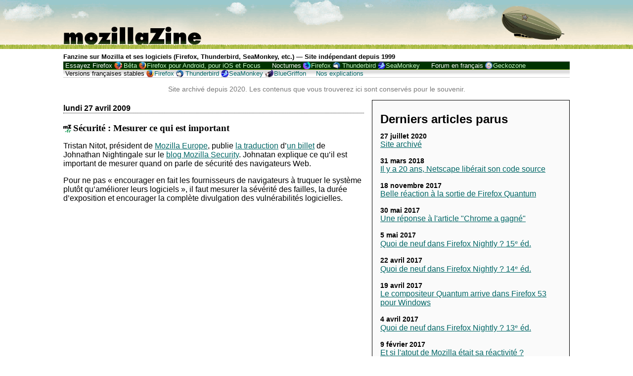

--- FILE ---
content_type: text/html; charset=UTF-8
request_url: https://mozillazine-fr.org/blog-2009-04-27-169-securite-mesurer-ce-qui-est-important/
body_size: 9277
content:
<!DOCTYPE html>
<html lang="fr-FR">
    <head>
        <meta charset="UTF-8" />
        <title>Sécurité : Mesurer ce qui est important   » MozillaZine-fr</title>
        <meta name="description" content="Fanzine sur Mozilla et ses logiciels (Firefox, Thunderbird, SeaMonkey, etc.)">
        <meta name="viewport" content="width=device-width, initial-scale=1, maximum-scale=1">
        <link rel="profile" href="http://gmpg.org/xfn/11" />
        <link rel="pingback" href="https://mozillazine-fr.org/xmlrpc.php" />
        <link rel="alternate" type="application/rss+xml" title="MozillaZine-fr flux RSS" href="https://mozillazine-fr.org/feed/" />
        <link rel="alternate" type="application/atom+xml" title="MozillaZine-fr flux Atom" href="https://mozillazine-fr.org/feed/atom/" />
        <link rel="alternate" type="application/rss+xml" title="MozillaZine-fr flux RSS des commentaires" href="https://mozillazine-fr.org/comments/feed/" />
        <link rel="alternate" type="application/atom+xml" title="MozillaZine-fr flux Atom des commentaires" href="https://mozillazine-fr.org/comments/feed/atom/" />
                <!--[if lte IE 10]>
            <script src="//html5shim.googlecode.com/svn/trunk/html5.js"></script>
        <![endif]-->
        <meta name='robots' content='max-image-preview:large' />
	<style>img:is([sizes="auto" i], [sizes^="auto," i]) { contain-intrinsic-size: 3000px 1500px }</style>
	<script type="text/javascript">
/* <![CDATA[ */
window._wpemojiSettings = {"baseUrl":"https:\/\/s.w.org\/images\/core\/emoji\/15.0.3\/72x72\/","ext":".png","svgUrl":"https:\/\/s.w.org\/images\/core\/emoji\/15.0.3\/svg\/","svgExt":".svg","source":{"concatemoji":"https:\/\/mozillazine-fr.org\/wp-includes\/js\/wp-emoji-release.min.js?ver=6.7.4"}};
/*! This file is auto-generated */
!function(i,n){var o,s,e;function c(e){try{var t={supportTests:e,timestamp:(new Date).valueOf()};sessionStorage.setItem(o,JSON.stringify(t))}catch(e){}}function p(e,t,n){e.clearRect(0,0,e.canvas.width,e.canvas.height),e.fillText(t,0,0);var t=new Uint32Array(e.getImageData(0,0,e.canvas.width,e.canvas.height).data),r=(e.clearRect(0,0,e.canvas.width,e.canvas.height),e.fillText(n,0,0),new Uint32Array(e.getImageData(0,0,e.canvas.width,e.canvas.height).data));return t.every(function(e,t){return e===r[t]})}function u(e,t,n){switch(t){case"flag":return n(e,"\ud83c\udff3\ufe0f\u200d\u26a7\ufe0f","\ud83c\udff3\ufe0f\u200b\u26a7\ufe0f")?!1:!n(e,"\ud83c\uddfa\ud83c\uddf3","\ud83c\uddfa\u200b\ud83c\uddf3")&&!n(e,"\ud83c\udff4\udb40\udc67\udb40\udc62\udb40\udc65\udb40\udc6e\udb40\udc67\udb40\udc7f","\ud83c\udff4\u200b\udb40\udc67\u200b\udb40\udc62\u200b\udb40\udc65\u200b\udb40\udc6e\u200b\udb40\udc67\u200b\udb40\udc7f");case"emoji":return!n(e,"\ud83d\udc26\u200d\u2b1b","\ud83d\udc26\u200b\u2b1b")}return!1}function f(e,t,n){var r="undefined"!=typeof WorkerGlobalScope&&self instanceof WorkerGlobalScope?new OffscreenCanvas(300,150):i.createElement("canvas"),a=r.getContext("2d",{willReadFrequently:!0}),o=(a.textBaseline="top",a.font="600 32px Arial",{});return e.forEach(function(e){o[e]=t(a,e,n)}),o}function t(e){var t=i.createElement("script");t.src=e,t.defer=!0,i.head.appendChild(t)}"undefined"!=typeof Promise&&(o="wpEmojiSettingsSupports",s=["flag","emoji"],n.supports={everything:!0,everythingExceptFlag:!0},e=new Promise(function(e){i.addEventListener("DOMContentLoaded",e,{once:!0})}),new Promise(function(t){var n=function(){try{var e=JSON.parse(sessionStorage.getItem(o));if("object"==typeof e&&"number"==typeof e.timestamp&&(new Date).valueOf()<e.timestamp+604800&&"object"==typeof e.supportTests)return e.supportTests}catch(e){}return null}();if(!n){if("undefined"!=typeof Worker&&"undefined"!=typeof OffscreenCanvas&&"undefined"!=typeof URL&&URL.createObjectURL&&"undefined"!=typeof Blob)try{var e="postMessage("+f.toString()+"("+[JSON.stringify(s),u.toString(),p.toString()].join(",")+"));",r=new Blob([e],{type:"text/javascript"}),a=new Worker(URL.createObjectURL(r),{name:"wpTestEmojiSupports"});return void(a.onmessage=function(e){c(n=e.data),a.terminate(),t(n)})}catch(e){}c(n=f(s,u,p))}t(n)}).then(function(e){for(var t in e)n.supports[t]=e[t],n.supports.everything=n.supports.everything&&n.supports[t],"flag"!==t&&(n.supports.everythingExceptFlag=n.supports.everythingExceptFlag&&n.supports[t]);n.supports.everythingExceptFlag=n.supports.everythingExceptFlag&&!n.supports.flag,n.DOMReady=!1,n.readyCallback=function(){n.DOMReady=!0}}).then(function(){return e}).then(function(){var e;n.supports.everything||(n.readyCallback(),(e=n.source||{}).concatemoji?t(e.concatemoji):e.wpemoji&&e.twemoji&&(t(e.twemoji),t(e.wpemoji)))}))}((window,document),window._wpemojiSettings);
/* ]]> */
</script>
<style id='wp-emoji-styles-inline-css' type='text/css'>

	img.wp-smiley, img.emoji {
		display: inline !important;
		border: none !important;
		box-shadow: none !important;
		height: 1em !important;
		width: 1em !important;
		margin: 0 0.07em !important;
		vertical-align: -0.1em !important;
		background: none !important;
		padding: 0 !important;
	}
</style>
<link rel='stylesheet' id='wp-block-library-css' href='https://mozillazine-fr.org/wp-includes/css/dist/block-library/style.min.css?ver=6.7.4' type='text/css' media='all' />
<style id='classic-theme-styles-inline-css' type='text/css'>
/*! This file is auto-generated */
.wp-block-button__link{color:#fff;background-color:#32373c;border-radius:9999px;box-shadow:none;text-decoration:none;padding:calc(.667em + 2px) calc(1.333em + 2px);font-size:1.125em}.wp-block-file__button{background:#32373c;color:#fff;text-decoration:none}
</style>
<style id='global-styles-inline-css' type='text/css'>
:root{--wp--preset--aspect-ratio--square: 1;--wp--preset--aspect-ratio--4-3: 4/3;--wp--preset--aspect-ratio--3-4: 3/4;--wp--preset--aspect-ratio--3-2: 3/2;--wp--preset--aspect-ratio--2-3: 2/3;--wp--preset--aspect-ratio--16-9: 16/9;--wp--preset--aspect-ratio--9-16: 9/16;--wp--preset--color--black: #000000;--wp--preset--color--cyan-bluish-gray: #abb8c3;--wp--preset--color--white: #ffffff;--wp--preset--color--pale-pink: #f78da7;--wp--preset--color--vivid-red: #cf2e2e;--wp--preset--color--luminous-vivid-orange: #ff6900;--wp--preset--color--luminous-vivid-amber: #fcb900;--wp--preset--color--light-green-cyan: #7bdcb5;--wp--preset--color--vivid-green-cyan: #00d084;--wp--preset--color--pale-cyan-blue: #8ed1fc;--wp--preset--color--vivid-cyan-blue: #0693e3;--wp--preset--color--vivid-purple: #9b51e0;--wp--preset--gradient--vivid-cyan-blue-to-vivid-purple: linear-gradient(135deg,rgba(6,147,227,1) 0%,rgb(155,81,224) 100%);--wp--preset--gradient--light-green-cyan-to-vivid-green-cyan: linear-gradient(135deg,rgb(122,220,180) 0%,rgb(0,208,130) 100%);--wp--preset--gradient--luminous-vivid-amber-to-luminous-vivid-orange: linear-gradient(135deg,rgba(252,185,0,1) 0%,rgba(255,105,0,1) 100%);--wp--preset--gradient--luminous-vivid-orange-to-vivid-red: linear-gradient(135deg,rgba(255,105,0,1) 0%,rgb(207,46,46) 100%);--wp--preset--gradient--very-light-gray-to-cyan-bluish-gray: linear-gradient(135deg,rgb(238,238,238) 0%,rgb(169,184,195) 100%);--wp--preset--gradient--cool-to-warm-spectrum: linear-gradient(135deg,rgb(74,234,220) 0%,rgb(151,120,209) 20%,rgb(207,42,186) 40%,rgb(238,44,130) 60%,rgb(251,105,98) 80%,rgb(254,248,76) 100%);--wp--preset--gradient--blush-light-purple: linear-gradient(135deg,rgb(255,206,236) 0%,rgb(152,150,240) 100%);--wp--preset--gradient--blush-bordeaux: linear-gradient(135deg,rgb(254,205,165) 0%,rgb(254,45,45) 50%,rgb(107,0,62) 100%);--wp--preset--gradient--luminous-dusk: linear-gradient(135deg,rgb(255,203,112) 0%,rgb(199,81,192) 50%,rgb(65,88,208) 100%);--wp--preset--gradient--pale-ocean: linear-gradient(135deg,rgb(255,245,203) 0%,rgb(182,227,212) 50%,rgb(51,167,181) 100%);--wp--preset--gradient--electric-grass: linear-gradient(135deg,rgb(202,248,128) 0%,rgb(113,206,126) 100%);--wp--preset--gradient--midnight: linear-gradient(135deg,rgb(2,3,129) 0%,rgb(40,116,252) 100%);--wp--preset--font-size--small: 13px;--wp--preset--font-size--medium: 20px;--wp--preset--font-size--large: 36px;--wp--preset--font-size--x-large: 42px;--wp--preset--spacing--20: 0.44rem;--wp--preset--spacing--30: 0.67rem;--wp--preset--spacing--40: 1rem;--wp--preset--spacing--50: 1.5rem;--wp--preset--spacing--60: 2.25rem;--wp--preset--spacing--70: 3.38rem;--wp--preset--spacing--80: 5.06rem;--wp--preset--shadow--natural: 6px 6px 9px rgba(0, 0, 0, 0.2);--wp--preset--shadow--deep: 12px 12px 50px rgba(0, 0, 0, 0.4);--wp--preset--shadow--sharp: 6px 6px 0px rgba(0, 0, 0, 0.2);--wp--preset--shadow--outlined: 6px 6px 0px -3px rgba(255, 255, 255, 1), 6px 6px rgba(0, 0, 0, 1);--wp--preset--shadow--crisp: 6px 6px 0px rgba(0, 0, 0, 1);}:where(.is-layout-flex){gap: 0.5em;}:where(.is-layout-grid){gap: 0.5em;}body .is-layout-flex{display: flex;}.is-layout-flex{flex-wrap: wrap;align-items: center;}.is-layout-flex > :is(*, div){margin: 0;}body .is-layout-grid{display: grid;}.is-layout-grid > :is(*, div){margin: 0;}:where(.wp-block-columns.is-layout-flex){gap: 2em;}:where(.wp-block-columns.is-layout-grid){gap: 2em;}:where(.wp-block-post-template.is-layout-flex){gap: 1.25em;}:where(.wp-block-post-template.is-layout-grid){gap: 1.25em;}.has-black-color{color: var(--wp--preset--color--black) !important;}.has-cyan-bluish-gray-color{color: var(--wp--preset--color--cyan-bluish-gray) !important;}.has-white-color{color: var(--wp--preset--color--white) !important;}.has-pale-pink-color{color: var(--wp--preset--color--pale-pink) !important;}.has-vivid-red-color{color: var(--wp--preset--color--vivid-red) !important;}.has-luminous-vivid-orange-color{color: var(--wp--preset--color--luminous-vivid-orange) !important;}.has-luminous-vivid-amber-color{color: var(--wp--preset--color--luminous-vivid-amber) !important;}.has-light-green-cyan-color{color: var(--wp--preset--color--light-green-cyan) !important;}.has-vivid-green-cyan-color{color: var(--wp--preset--color--vivid-green-cyan) !important;}.has-pale-cyan-blue-color{color: var(--wp--preset--color--pale-cyan-blue) !important;}.has-vivid-cyan-blue-color{color: var(--wp--preset--color--vivid-cyan-blue) !important;}.has-vivid-purple-color{color: var(--wp--preset--color--vivid-purple) !important;}.has-black-background-color{background-color: var(--wp--preset--color--black) !important;}.has-cyan-bluish-gray-background-color{background-color: var(--wp--preset--color--cyan-bluish-gray) !important;}.has-white-background-color{background-color: var(--wp--preset--color--white) !important;}.has-pale-pink-background-color{background-color: var(--wp--preset--color--pale-pink) !important;}.has-vivid-red-background-color{background-color: var(--wp--preset--color--vivid-red) !important;}.has-luminous-vivid-orange-background-color{background-color: var(--wp--preset--color--luminous-vivid-orange) !important;}.has-luminous-vivid-amber-background-color{background-color: var(--wp--preset--color--luminous-vivid-amber) !important;}.has-light-green-cyan-background-color{background-color: var(--wp--preset--color--light-green-cyan) !important;}.has-vivid-green-cyan-background-color{background-color: var(--wp--preset--color--vivid-green-cyan) !important;}.has-pale-cyan-blue-background-color{background-color: var(--wp--preset--color--pale-cyan-blue) !important;}.has-vivid-cyan-blue-background-color{background-color: var(--wp--preset--color--vivid-cyan-blue) !important;}.has-vivid-purple-background-color{background-color: var(--wp--preset--color--vivid-purple) !important;}.has-black-border-color{border-color: var(--wp--preset--color--black) !important;}.has-cyan-bluish-gray-border-color{border-color: var(--wp--preset--color--cyan-bluish-gray) !important;}.has-white-border-color{border-color: var(--wp--preset--color--white) !important;}.has-pale-pink-border-color{border-color: var(--wp--preset--color--pale-pink) !important;}.has-vivid-red-border-color{border-color: var(--wp--preset--color--vivid-red) !important;}.has-luminous-vivid-orange-border-color{border-color: var(--wp--preset--color--luminous-vivid-orange) !important;}.has-luminous-vivid-amber-border-color{border-color: var(--wp--preset--color--luminous-vivid-amber) !important;}.has-light-green-cyan-border-color{border-color: var(--wp--preset--color--light-green-cyan) !important;}.has-vivid-green-cyan-border-color{border-color: var(--wp--preset--color--vivid-green-cyan) !important;}.has-pale-cyan-blue-border-color{border-color: var(--wp--preset--color--pale-cyan-blue) !important;}.has-vivid-cyan-blue-border-color{border-color: var(--wp--preset--color--vivid-cyan-blue) !important;}.has-vivid-purple-border-color{border-color: var(--wp--preset--color--vivid-purple) !important;}.has-vivid-cyan-blue-to-vivid-purple-gradient-background{background: var(--wp--preset--gradient--vivid-cyan-blue-to-vivid-purple) !important;}.has-light-green-cyan-to-vivid-green-cyan-gradient-background{background: var(--wp--preset--gradient--light-green-cyan-to-vivid-green-cyan) !important;}.has-luminous-vivid-amber-to-luminous-vivid-orange-gradient-background{background: var(--wp--preset--gradient--luminous-vivid-amber-to-luminous-vivid-orange) !important;}.has-luminous-vivid-orange-to-vivid-red-gradient-background{background: var(--wp--preset--gradient--luminous-vivid-orange-to-vivid-red) !important;}.has-very-light-gray-to-cyan-bluish-gray-gradient-background{background: var(--wp--preset--gradient--very-light-gray-to-cyan-bluish-gray) !important;}.has-cool-to-warm-spectrum-gradient-background{background: var(--wp--preset--gradient--cool-to-warm-spectrum) !important;}.has-blush-light-purple-gradient-background{background: var(--wp--preset--gradient--blush-light-purple) !important;}.has-blush-bordeaux-gradient-background{background: var(--wp--preset--gradient--blush-bordeaux) !important;}.has-luminous-dusk-gradient-background{background: var(--wp--preset--gradient--luminous-dusk) !important;}.has-pale-ocean-gradient-background{background: var(--wp--preset--gradient--pale-ocean) !important;}.has-electric-grass-gradient-background{background: var(--wp--preset--gradient--electric-grass) !important;}.has-midnight-gradient-background{background: var(--wp--preset--gradient--midnight) !important;}.has-small-font-size{font-size: var(--wp--preset--font-size--small) !important;}.has-medium-font-size{font-size: var(--wp--preset--font-size--medium) !important;}.has-large-font-size{font-size: var(--wp--preset--font-size--large) !important;}.has-x-large-font-size{font-size: var(--wp--preset--font-size--x-large) !important;}
:where(.wp-block-post-template.is-layout-flex){gap: 1.25em;}:where(.wp-block-post-template.is-layout-grid){gap: 1.25em;}
:where(.wp-block-columns.is-layout-flex){gap: 2em;}:where(.wp-block-columns.is-layout-grid){gap: 2em;}
:root :where(.wp-block-pullquote){font-size: 1.5em;line-height: 1.6;}
</style>
<link rel='stylesheet' id='mzine-style-css' href='https://mozillazine-fr.org/wp-content/themes/mozillazine/style.css?ver=6.7.4' type='text/css' media='all' />
<script type="text/javascript" src="https://mozillazine-fr.org/wp-includes/js/jquery/jquery.min.js?ver=3.7.1" id="jquery-core-js"></script>
<script type="text/javascript" src="https://mozillazine-fr.org/wp-includes/js/jquery/jquery-migrate.min.js?ver=3.4.1" id="jquery-migrate-js"></script>
<link rel="EditURI" type="application/rsd+xml" title="RSD" href="https://mozillazine-fr.org/xmlrpc.php?rsd" />
<meta name="generator" content="WordPress 6.7.4" />
<link rel="canonical" href="https://mozillazine-fr.org/blog-2009-04-27-169-securite-mesurer-ce-qui-est-important/" />
<link rel='shortlink' href='https://mozillazine-fr.org/?p=2927' />
<link rel="alternate" title="oEmbed (JSON)" type="application/json+oembed" href="https://mozillazine-fr.org/wp-json/oembed/1.0/embed?url=https%3A%2F%2Fmozillazine-fr.org%2Fblog-2009-04-27-169-securite-mesurer-ce-qui-est-important%2F" />
<link rel="alternate" title="oEmbed (XML)" type="text/xml+oembed" href="https://mozillazine-fr.org/wp-json/oembed/1.0/embed?url=https%3A%2F%2Fmozillazine-fr.org%2Fblog-2009-04-27-169-securite-mesurer-ce-qui-est-important%2F&#038;format=xml" />
    </head>
    <body class="post-template-default single single-post postid-2927 single-format-standard">
        <header>
            <!--[if lte IE 7]>
                    <div class="warning">Nous avons le regret de vous informer que votre navigateur web est obsolète
                    et ne permet pas la consultation de ce site dans de bonnes conditions.
                    Nous faisons néanmoins en sorte que vous puissiez le consulter a minima.</div>
            <![endif]-->
            <a href="https://mozillazine-fr.org"><h1><img width="280" height="90" alt="mozillaZine" src="https://mozillazine-fr.org/image/default/title.png"></h1></a>
            <h2 id="chapo">Fanzine sur Mozilla et ses logiciels (Firefox, Thunderbird, SeaMonkey, etc.) &mdash; Site indépendant depuis 1999</h2>
            <nav id="buildbar">
                <ul>
                    <li>Essayez Firefox <ul id="menu-essayez" class="menu"><li id="menu-item-3069" class="ff-beta menu-item menu-item-type-custom menu-item-object-custom menu-item-3069"><a href="http://www.mozilla.org/fr/firefox/channel/#beta" title="Mozilla Firefox : Téléchargez Firefox bêta pour ordinateur et pour Android &#8211; Gratuit">Bêta</a></li>
<li id="menu-item-3071" class="ff-android menu-item menu-item-type-custom menu-item-object-custom menu-item-3071"><a href="http://www.mozilla.org/firefox/android/" title="Mozilla Firefox : Téléchargez Firefox (version stable) pour votre mobile ou votre tablette – Gratuit">Firefox pour Android, pour iOS et Focus</a></li>
</ul></li>
                    <li><span title="Versions en cours de développement, compilées chaque nuit">Nocturnes</span> <ul id="menu-nocturnes" class="menu"><li id="menu-item-2990" class="menu-item menu-item-type-custom menu-item-object-custom menu-item-2990"><a href="http://nightly.mozfr.org/" title="Dernière compilation nocturne de Firefox en français pour ordinateur et mobile &#8211; Gratuit">Firefox</a></li>
<li id="menu-item-2991" class="menu-item menu-item-type-custom menu-item-object-custom menu-item-2991"><a href="http://ftp.mozilla.org/pub/mozilla.org/thunderbird/nightly/" title="Dernière compilation nocturne de Thunderbird &#8211; Gratuit">Thunderbird</a></li>
<li id="menu-item-2992" class="menu-item menu-item-type-custom menu-item-object-custom menu-item-2992"><a href="http://ftp.mozilla.org/pub/mozilla.org/seamonkey/nightly/" title="Dernière compilation nocturne de SeaMonkey &#8211; Gratuit">SeaMonkey</a></li>
</ul></li>
                    <li>Forum en français <ul id="menu-forum-en-francais" class="menu"><li id="menu-item-2996" class="menu-item menu-item-type-custom menu-item-object-custom menu-item-2996"><a href="http://forums.mozfr.org/" title="Forum d&rsquo;entraide consacré aux applications basées sur Gecko, le moteur d&rsquo;affichage de Mozilla">Geckozone</a></li>
</ul></li>
                    <li class="vf">Versions françaises stables <ul id="menu-versions-francaises" class="menu"><li id="menu-item-2997" class="menu-item menu-item-type-custom menu-item-object-custom menu-item-2997"><a href="http://www.mozilla.org/fr/firefox/" title="Dernière version stable de Mozilla Firefox en français – Gratuit">Firefox</a></li>
<li id="menu-item-2998" class="menu-item menu-item-type-custom menu-item-object-custom menu-item-2998"><a href="http://www.mozilla.org/fr/thunderbird/" title="Dernière version stable de Thunderbird en français – Gratuit">Thunderbird</a></li>
<li id="menu-item-2999" class="menu-item menu-item-type-custom menu-item-object-custom menu-item-2999"><a href="http://www.seamonkey-project.org/releases/#fr" title="Dernière version stable de SeaMonkey en français – Gratuit">SeaMonkey</a></li>
<li id="menu-item-3001" class="menu-item menu-item-type-custom menu-item-object-custom menu-item-3001"><a href="http://bluegriffon.org/" title="Le nouvel éditeur de pages Web WYSIWYG de Daniel Glazman, en français pour Windows, Mac OS X et Linux – Gratuit">BlueGriffon</a></li>
<li id="menu-item-4538" class="menu-item menu-item-type-post_type menu-item-object-page menu-item-4538"><a href="https://mozillazine-fr.org/produits/" title="Vous êtes perdu ? Lisez nos descriptions de ces produits et versions ou découvrez-en de nouveaux">Nos explications</a></li>
</ul></li>
                </ul>
            </nav>
            <script>
            document.getElementById('buildbar').style.display='none';
            </script>
        </header>
        <p id="avertissement-archive">Site archivé depuis 2020. Les contenus que vous trouverez ici sont conservés pour le souvenir.</p>
                <div id="contenu-principal"
            >

	<div id="colonne-droite">
    </div>
                                	<article>
					<h3 class="date">lundi 27 avril 2009</h3>
					<h3 class="mzfr">Sécurité : Mesurer ce qui est important</h3>
	                <p>Tristan Nitot, pr&eacute;sident de <a href="http://www.mozilla-europe.org/fr/" title="Navigateur Web Firefox et logiciel courrier Thunderbird - Mozilla Europe">Mozilla Europe</a>, publie <a href="http://standblog.org/blog/post/2009/04/27/Mesurer-ce-qui-est-important-%3A-S%C3%A9v%C3%A9rit%C3%A9%2C-Dur%C3%A9e-d-exposition-et-Compl%C3%A8te-divulgation" title="Mesurer ce qui est important : S&eacute;v&eacute;rit&eacute;, Dur&eacute;e d'exposition et Compl&egrave;te divulgation - Standblog">la traduction</a> d&rsquo;<a href="http://blog.mozilla.com/security/2009/04/22/measure-what-matters-the-sec-essentials/" title="Measure What Matters - The SEC Essentials at Mozilla Security Blog">un billet</a> de Johnathan Nightingale sur le <a href="http://blog.mozilla.com/security/" title="Mozilla Security Blog">blog Mozilla Security</a>. Johnatan explique ce qu&rsquo;il est important de mesurer quand on parle de s&eacute;curit&eacute; des navigateurs Web.</p>
<p>Pour ne pas &laquo;&nbsp;encourager en fait les fournisseurs de navigateurs &agrave; truquer le syst&egrave;me plut&ocirc;t qu&rsquo;am&eacute;liorer leurs logiciels&nbsp;&raquo;, il faut mesurer la s&eacute;v&eacute;rit&eacute; des failles, la dur&eacute;e d&rsquo;exposition et encourager la compl&egrave;te divulgation des vuln&eacute;rabilit&eacute;s logicielles.</p>
	            	                    <div>
                                                                    </div>
            	</article>
            	<div class="comments-template">	
                	
<div id="comments" class="comments-area">

	
	
</div><!-- #comments -->
                	                </div>
            	
            			<nav>
            			</nav>
        
            <div id="sous-article">
            </div>
            <aside>
                <div id="anciens_articles">
                    <h2>Derniers articles parus</h2>
                    <ul id="derniers_articles">
                        <li>
                                    <span class="date_article">27 juillet 2020
                                    </span>
                                    <a href="https://mozillazine-fr.org/site-archive/"
                                        title="Site archivé" >Site archivé</a>
                                    </li><li>
                                    <span class="date_article">31 mars 2018
                                    </span>
                                    <a href="https://mozillazine-fr.org/il-y-a-20-ans-netscape-liberait-son-code-source/"
                                        title="Il y a 20 ans, Netscape libérait son code source" >Il y a 20 ans, Netscape libérait son code source</a>
                                    </li><li>
                                    <span class="date_article">18 novembre 2017
                                    </span>
                                    <a href="https://mozillazine-fr.org/belle-reaction-a-la-sortie-de-firefox-quantum/"
                                        title="Belle réaction à la sortie de Firefox Quantum" >Belle réaction à la sortie de Firefox Quantum</a>
                                    </li><li>
                                    <span class="date_article">30 mai 2017
                                    </span>
                                    <a href="https://mozillazine-fr.org/une-reponse-a-larticle-chrome-a-gagne/"
                                        title="Une réponse à l&#039;article &quot;Chrome a gagné&quot;" >Une réponse à l'article "Chrome a gagné"</a>
                                    </li><li>
                                    <span class="date_article">5 mai 2017
                                    </span>
                                    <a href="https://mozillazine-fr.org/quoi-de-neuf-dans-firefox-nightly-15%e1%b5%89-ed/"
                                        title="Quoi de neuf dans Firefox Nightly ? 15ᵉ éd." >Quoi de neuf dans Firefox Nightly ? 15ᵉ éd.</a>
                                    </li><li>
                                    <span class="date_article">22 avril 2017
                                    </span>
                                    <a href="https://mozillazine-fr.org/quoi-de-neuf-dans-firefox-nightly-14%e1%b5%89-ed/"
                                        title="Quoi de neuf dans Firefox Nightly ? 14ᵉ éd." >Quoi de neuf dans Firefox Nightly ? 14ᵉ éd.</a>
                                    </li><li>
                                    <span class="date_article">19 avril 2017
                                    </span>
                                    <a href="https://mozillazine-fr.org/le-compositeur-quantum-arrive-dans-firefox-53-pour-windows/"
                                        title="Le compositeur Quantum arrive dans Firefox 53 pour Windows" >Le compositeur Quantum arrive dans Firefox 53 pour Windows</a>
                                    </li><li>
                                    <span class="date_article">4 avril 2017
                                    </span>
                                    <a href="https://mozillazine-fr.org/quoi-de-neuf-dans-firefox-nightly-13e-ed/"
                                        title="Quoi de neuf dans Firefox Nightly ? 13ᵉ éd." >Quoi de neuf dans Firefox Nightly ? 13ᵉ éd.</a>
                                    </li><li>
                                    <span class="date_article">9 février 2017
                                    </span>
                                    <a href="https://mozillazine-fr.org/et-si-latout-de-mozilla-etait-sa-reactivite/"
                                        title="Et si l&#039;atout de Mozilla était sa réactivité ?" >Et si l'atout de Mozilla était sa réactivité ?</a>
                                    </li><li>
                                    <span class="date_article">1 février 2017
                                    </span>
                                    <a href="https://mozillazine-fr.org/firefox-devtools-ce-que-vous-devez-savoir/"
                                        title="Firefox Devtools : ce que vous devez savoir" >Firefox Devtools : ce que vous devez savoir</a>
                                    </li>                    </ul>
                    
                    <h2>Archives</h2>
                    <ul id="archives">
                        	<li><a href='https://mozillazine-fr.org/2020/'>2020</a></li>
	<li><a href='https://mozillazine-fr.org/2018/'>2018</a></li>
	<li><a href='https://mozillazine-fr.org/2017/'>2017</a></li>
	<li><a href='https://mozillazine-fr.org/2016/'>2016</a></li>
	<li><a href='https://mozillazine-fr.org/2015/'>2015</a></li>
	<li><a href='https://mozillazine-fr.org/2014/'>2014</a></li>
	<li><a href='https://mozillazine-fr.org/2013/'>2013</a></li>
	<li><a href='https://mozillazine-fr.org/2012/'>2012</a></li>
	<li><a href='https://mozillazine-fr.org/2011/'>2011</a></li>
	<li><a href='https://mozillazine-fr.org/2010/'>2010</a></li>
	<li><a href='https://mozillazine-fr.org/2009/'>2009</a></li>
	<li><a href='https://mozillazine-fr.org/2008/'>2008</a></li>
	<li><a href='https://mozillazine-fr.org/2007/'>2007</a></li>
	<li><a href='https://mozillazine-fr.org/2006/'>2006</a></li>
	<li><a href='https://mozillazine-fr.org/2005/'>2005</a></li>
	<li><a href='https://mozillazine-fr.org/2004/'>2004</a></li>
	<li><a href='https://mozillazine-fr.org/2003/'>2003</a></li>
	<li><a href='https://mozillazine-fr.org/2002/'>2002</a></li>
	<li><a href='https://mozillazine-fr.org/2001/'>2001</a></li>
	<li><a href='https://mozillazine-fr.org/2000/'>2000</a></li>
	<li><a href='https://mozillazine-fr.org/1999/'>1999</a></li>
                    </ul>
                </div>
                
                <div id="recherche">
                    <form action="https://mozillazine-fr.org/" method="get">
	<label for="search">Rechercher :</label>
	<button type="submit"><img alt="Rechercher" src="https://mozillazine-fr.org/wp-content/themes/mozillazine/search-icon.png"></button>
	<input type="search" name="s" id="search" value="" placeholder="Recherche…" />
</form>                </div>
                
                <div id="liens">
                                        <h2>Communauté Mozilla</h2>
                    <h3>Carnets en français :</h3>
                    <ul id="menu-carnets-en-francais" class="menu"><li id="menu-item-3017" class="menu-item menu-item-type-custom menu-item-object-custom menu-item-3017"><a href="http://planete.mozfr.org/" title="L&rsquo;agrégation des blogs de Mozilliens francophones">Planète MozFr</a></li>
<li id="menu-item-3018" class="menu-item menu-item-type-custom menu-item-object-custom menu-item-3018"><a href="http://blogzinet.free.fr/blog/" title="Le blog de Mozinet – riche en actualité Mozilla">BlogZiNet</a></li>
<li id="menu-item-3021" class="menu-item menu-item-type-custom menu-item-object-custom menu-item-3021"><a href="http://standblog.org/blog/" title="Blog perso de l&rsquo;Évangéliste principal de Mozilla et boute-feu ">Tristan Nitot</a></li>
<li id="menu-item-3020" class="menu-item menu-item-type-custom menu-item-object-custom menu-item-3020"><a href="http://www.chevrel.org/carnet/" title="Carnet Web de Pascal – Meneur de la localisation Web de Mozilla">Pascal Chevrel</a></li>
<li id="menu-item-3019" class="menu-item menu-item-type-custom menu-item-object-custom menu-item-3019"><a href="http://ljouanneau.com/blog/" title="Jy[B]log &#8211; carnet du meneur de XULfr">Laurent Jouanneau</a></li>
</ul>                    <h3>Liens en français :</h3>
                    <ul id="menu-liens-en-francais" class="menu"><li id="menu-item-3129" class="menu-item menu-item-type-custom menu-item-object-custom menu-item-3129"><a href="http://www.mozilla.org/" title="Accueil du projet Mozilla – maintenant en français">Mozilla.org</a></li>
<li id="menu-item-3022" class="menu-item menu-item-type-custom menu-item-object-custom menu-item-3022"><a href="http://www.mozfr.org/" title="Site de la communauté Mozilla francophone">MozFr Mozilla francophone</a></li>
<li id="menu-item-3023" class="menu-item menu-item-type-custom menu-item-object-custom menu-item-3023"><a href="http://forums.mozfr.org/" title="Forum consacré aux applications basées sur Gecko, le moteur d&rsquo;affichage de Mozilla">Geckozone Forums</a></li>
<li id="menu-item-3024" class="menu-item menu-item-type-custom menu-item-object-custom menu-item-3024"><a href="http://www.frenchmozilla.fr/" title="Le site officiel de la traduction française de Mozilla">French Mozilla</a></li>
<li id="menu-item-3025" class="menu-item menu-item-type-custom menu-item-object-custom menu-item-3025"><a href="http://www.mozilla.org/fr/firefox/" title="Pages françaises de Firefox chez Mozilla">Firefox chez Mozilla</a></li>
<li id="menu-item-3026" class="menu-item menu-item-type-custom menu-item-object-custom menu-item-3026"><a href="http://www.chevrel.org/fr/faq/firefox/" title="La foire aux questions de Pascal Chevrel">FAQ Firefox</a></li>
<li id="menu-item-3027" class="menu-item menu-item-type-custom menu-item-object-custom menu-item-3027"><a href="http://addons.mozilla.org/fr/" title="Des extensions pour Mozilla : Firefox (ordinateur et Android), Thunderbird et SeaMonkey">Extensions</a></li>
<li id="menu-item-3028" class="menu-item menu-item-type-custom menu-item-object-custom menu-item-3028"><a href="http://xulfr.org/" title="Wiki dédié aux technos utilisées dans Mozilla">Xulfr</a></li>
</ul>                    <h3>Brevets :</h3>
                    <ul id="menu-brevets" class="menu"><li id="menu-item-3029" class="menu-item menu-item-type-custom menu-item-object-custom menu-item-3029"><a href="http://www.nosoftwarepatents.com/fr/m/intro/index.html" title="No Software Patents!">NON aux brevets !</a></li>
<li id="menu-item-3030" class="menu-item menu-item-type-custom menu-item-object-custom menu-item-3030"><a href="http://brevets-logiciels.info/" title="Les logiciels sont-ils brevetables ?">Wiki sur les brevets</a></li>
</ul>                    <h3>MozillaZine :</h3>
                    <ul id="menu-mozillazine" class="menu"><li id="menu-item-3033" class="menu-item menu-item-type-custom menu-item-object-custom menu-item-3033"><a href="http://www.mozillazine.org/" title="MozillaZine US (l&rsquo;original)">MozillaZine US</a></li>
<li id="menu-item-3034" class="menu-item menu-item-type-custom menu-item-object-custom menu-item-3034"><a href="http://mozillazine.jp/" title="MozillaZine en japonais">MozillaZine Japon</a></li>
<li id="menu-item-3035" class="menu-item menu-item-type-custom menu-item-object-custom menu-item-3035"><a href="http://www.mozillaes.org/mozillazine/" title="MozillaZine en espagnol">MozillaZine Espagne</a></li>
<li id="menu-item-3072" class="menu-item menu-item-type-custom menu-item-object-custom menu-item-3072"><a href="/feed" title="Les dernier articles de MozillaZine-fr">Notre fil RSS</a></li>
<li id="menu-item-4540" class="menu-item menu-item-type-post_type menu-item-object-page menu-item-4540"><a href="https://mozillazine-fr.org/produits/" title="Description des produits et versions liés dans la barre des versions en haut de page">Produits</a></li>
<li id="menu-item-4539" class="menu-item menu-item-type-post_type menu-item-object-page menu-item-4539"><a href="https://mozillazine-fr.org/autres-produits/" title="Découvrez d&rsquo;autres produits de la galaxie Mozilla">Autres produits</a></li>
<li id="menu-item-5046" class="menu-item menu-item-type-post_type menu-item-object-page menu-item-5046"><a href="https://mozillazine-fr.org/credits/" title="Crédits pour les marques de Mozilla et les constituants du site">Crédits</a></li>
<li id="menu-item-3036" class="menu-item menu-item-type-post_type menu-item-object-page menu-item-3036"><a href="https://mozillazine-fr.org/contactez-mozillazine-fr/" title="Formulaire de contact">Contactez MozillaZine-fr</a></li>
<li id="menu-item-3052" class="menu-item menu-item-type-post_type menu-item-object-page menu-item-3052"><a href="https://mozillazine-fr.org/a-propos-de-mozillazine-fr/" title="Buts, auteurs et crédits">À propos de MozillaZine-fr</a></li>
</ul>                    <h3>Développeurs :</h3>
                    <ul id="menu-developpeurs" class="menu"><li id="menu-item-3045" class="menu-item menu-item-type-custom menu-item-object-custom menu-item-3045"><a href="https://developer.mozilla.org/" title="Documentation multilingue pour développeurs de toutes sortes">Mozilla Developer Network</a></li>
<li id="menu-item-3038" class="menu-item menu-item-type-custom menu-item-object-custom menu-item-3038"><a href="http://lxr.mozilla.org/">Examinez les sources (LXR)</a></li>
<li id="menu-item-3039" class="menu-item menu-item-type-custom menu-item-object-custom menu-item-3039"><a href="http://bonsai.mozilla.org/toplevel.cgi">Évolutions du jour (Bonsai)</a></li>
<li id="menu-item-3041" class="menu-item menu-item-type-custom menu-item-object-custom menu-item-3041"><a href="https://bugzilla.mozilla.org/" title="Bugzilla@Mozilla">Bugzilla (gestion des bogues)</a></li>
<li id="menu-item-3042" class="menu-item menu-item-type-custom menu-item-object-custom menu-item-3042"><a href="https://bugzilla.mozilla.org/enter_bug.cgi?format=guided" title="Enter A Bug – Bugzilla@Mozilla">Rapporter un bogue</a></li>
<li id="menu-item-3043" class="menu-item menu-item-type-custom menu-item-object-custom menu-item-3043"><a href="https://bugzilla.mozilla.org/query.cgi" title="Simple Search – Bugzilla@Mozilla">Rechercher un bogue</a></li>
<li id="menu-item-3044" class="menu-item menu-item-type-custom menu-item-object-custom menu-item-3044"><a href="https://bugzilla.mozilla.org/buglist.cgi?bug_status=UNCONFIRMED&#038;bug_status=NEW&#038;bug_status=ASSIGNED&#038;bug_status=REOPENED&#038;bug_status=RESOLVED&#038;changedin=1&#038;chfield=%5BBug+creation%5D&#038;chfieldto=Now&#038;product=Browser&#038;product=MailNews&#038;cmdtype=doit&#038;order=Reuse+same+sort+as+last+time" title="Bugzilla@Mozilla">Bogues du jour</a></li>
</ul>                    <form id="bugzilla" action="//bugzilla.mozilla.org/show_bug.cgi" method="get">
                        <label accesskey="#" for="bugsearch">Bogue n° </label>
                        <input id="bugsearch" type="text" name="id" size="6">
                        <input type="submit" value="Go">
                    </form>
                </div>
            </aside>
        </div><!-- #contenu-principal -->
        <footer>
            <p>MozillaZine et le logo MozillaZine copyright © 1998-2013 MozillaZine US. Tous droits réservés.</p> 
            <p>Hébergé de 1999 à 2013 par <a href="http://www.planet-service.fr/">Planet-Service</a> et <a href="http://www.tlkgames.com/fr/">TLK Games</a></p>
            <p><a href="/contactez-mozillazine-fr/" title="Laissez nous un message en cliquant ici">Contacter MozillaZine-fr</a></p>
        </footer>
        <script>
            function arrange() {
                jQuery('#buildbar').show();
                if (jQuery(window).width() > 800) {
                    if ( ! jQuery('#colonne-droite aside').length) {
                        jQuery('aside').appendTo('#colonne-droite');
                    }
                    jQuery('nav#buildbar').appendTo('header');
                } else if (jQuery(window).width() <= 800) {
                    if ( ! jQuery('#sous-article aside').length) {
                        jQuery('aside').appendTo('#sous-article');
                    }
                    jQuery('nav#buildbar').appendTo('aside');
                }
            }
            jQuery(document).ready(arrange);
            jQuery(window).resize(arrange);
            jQuery(window).scroll(function() {
                var sd = jQuery(window).scrollTop();
                if(typeof document.body.style.maxHeight === "undefined") {
                    jQuery(containerIDhash).css({
                        'position': 'absolute',
                        'top': $(window).scrollTop() + $(window).height() - 50
                    });
                }
                jQuery('#remonter').css('display', (sd > 500 ? 'block' : 'none'));
            });
            jQuery(document).ready(function() {
                jQuery('#remonter').click(function() {
                    window.scrollTo(0, 0);
                    return false;
                });
            });
        </script>
        <script type="text/javascript" src="https://mozillazine-fr.org/wp-includes/js/comment-reply.min.js?ver=6.7.4" id="comment-reply-js" async="async" data-wp-strategy="async"></script>
        <span id="remonter">^</span>
    </body>
</html>
